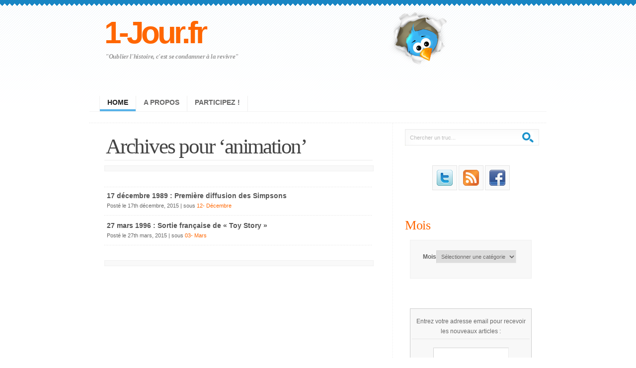

--- FILE ---
content_type: text/html; charset=UTF-8
request_url: https://www.1-jour.fr/tag/animation/
body_size: 8776
content:
<!DOCTYPE html PUBLIC "-//W3C//DTD XHTML 1.0 Strict//EN" "http://www.w3.org/TR/xhtml1/DTD/xhtml1-strict.dtd">

<html xmlns="http://www.w3.org/1999/xhtml" xml:lang="en" lang="fr">

<head>



<meta http-equiv="content-type" content="application/xhtml+xml; charset=UTF-8" />

<link rel="stylesheet" type="text/css" media="screen" href="https://www.1-jour.fr/wp-content/themes/freshpick/screen.css" />

<link rel="alternate" type="application/rss+xml" title="1-Jour.fr RSS Feed" href="https://www.1-jour.fr/feed/" />
<link rel="alternate" type="application/atom+xml" title="1-Jour.fr Atom Feed" href="https://www.1-jour.fr/feed/atom/" />
<link rel="pingback" href="https://www.1-jour.fr/xmlrpc.php" />



		<!-- All in One SEO 4.0.18 -->
		<title>animation | 1-Jour.fr</title>
		<meta name="keywords" content="simpson,fox,matt groening,noël mortel,17 décembre,1989" />
		<link rel="canonical" href="https://www.1-jour.fr/tag/animation/" />
		<meta name="google" content="nositelinkssearchbox" />
		<script type="application/ld+json" class="aioseo-schema">
			{"@context":"https:\/\/schema.org","@graph":[{"@type":"WebSite","@id":"https:\/\/www.1-jour.fr\/#website","url":"https:\/\/www.1-jour.fr\/","name":"1-Jour.fr","description":"\"Oublier l'histoire, c'est se condamner \u00e0 la revivre\"","publisher":{"@id":"https:\/\/www.1-jour.fr\/#organization"}},{"@type":"Organization","@id":"https:\/\/www.1-jour.fr\/#organization","name":"1-Jour.fr","url":"https:\/\/www.1-jour.fr\/"},{"@type":"BreadcrumbList","@id":"https:\/\/www.1-jour.fr\/tag\/animation\/#breadcrumblist","itemListElement":[{"@type":"ListItem","@id":"https:\/\/www.1-jour.fr\/#listItem","position":"1","item":{"@id":"https:\/\/www.1-jour.fr\/#item","name":"Accueil","description":"l\\'histoire au jour le jour....","url":"https:\/\/www.1-jour.fr\/"},"nextItem":"https:\/\/www.1-jour.fr\/tag\/animation\/#listItem"},{"@type":"ListItem","@id":"https:\/\/www.1-jour.fr\/tag\/animation\/#listItem","position":"2","item":{"@id":"https:\/\/www.1-jour.fr\/tag\/animation\/#item","name":"animation","url":"https:\/\/www.1-jour.fr\/tag\/animation\/"},"previousItem":"https:\/\/www.1-jour.fr\/#listItem"}]},{"@type":"CollectionPage","@id":"https:\/\/www.1-jour.fr\/tag\/animation\/#collectionpage","url":"https:\/\/www.1-jour.fr\/tag\/animation\/","name":"animation | 1-Jour.fr","inLanguage":"fr-FR","isPartOf":{"@id":"https:\/\/www.1-jour.fr\/#website"},"breadcrumb":{"@id":"https:\/\/www.1-jour.fr\/tag\/animation\/#breadcrumblist"}}]}
		</script>
		<!-- All in One SEO -->

<link rel='dns-prefetch' href='//s.w.org' />
<link rel="alternate" type="application/rss+xml" title="1-Jour.fr &raquo; Flux de l’étiquette animation" href="https://www.1-jour.fr/tag/animation/feed/" />
		<script type="text/javascript">
			window._wpemojiSettings = {"baseUrl":"https:\/\/s.w.org\/images\/core\/emoji\/13.0.1\/72x72\/","ext":".png","svgUrl":"https:\/\/s.w.org\/images\/core\/emoji\/13.0.1\/svg\/","svgExt":".svg","source":{"concatemoji":"https:\/\/www.1-jour.fr\/wp-includes\/js\/wp-emoji-release.min.js?ver=5.6.16"}};
			!function(e,a,t){var n,r,o,i=a.createElement("canvas"),p=i.getContext&&i.getContext("2d");function s(e,t){var a=String.fromCharCode;p.clearRect(0,0,i.width,i.height),p.fillText(a.apply(this,e),0,0);e=i.toDataURL();return p.clearRect(0,0,i.width,i.height),p.fillText(a.apply(this,t),0,0),e===i.toDataURL()}function c(e){var t=a.createElement("script");t.src=e,t.defer=t.type="text/javascript",a.getElementsByTagName("head")[0].appendChild(t)}for(o=Array("flag","emoji"),t.supports={everything:!0,everythingExceptFlag:!0},r=0;r<o.length;r++)t.supports[o[r]]=function(e){if(!p||!p.fillText)return!1;switch(p.textBaseline="top",p.font="600 32px Arial",e){case"flag":return s([127987,65039,8205,9895,65039],[127987,65039,8203,9895,65039])?!1:!s([55356,56826,55356,56819],[55356,56826,8203,55356,56819])&&!s([55356,57332,56128,56423,56128,56418,56128,56421,56128,56430,56128,56423,56128,56447],[55356,57332,8203,56128,56423,8203,56128,56418,8203,56128,56421,8203,56128,56430,8203,56128,56423,8203,56128,56447]);case"emoji":return!s([55357,56424,8205,55356,57212],[55357,56424,8203,55356,57212])}return!1}(o[r]),t.supports.everything=t.supports.everything&&t.supports[o[r]],"flag"!==o[r]&&(t.supports.everythingExceptFlag=t.supports.everythingExceptFlag&&t.supports[o[r]]);t.supports.everythingExceptFlag=t.supports.everythingExceptFlag&&!t.supports.flag,t.DOMReady=!1,t.readyCallback=function(){t.DOMReady=!0},t.supports.everything||(n=function(){t.readyCallback()},a.addEventListener?(a.addEventListener("DOMContentLoaded",n,!1),e.addEventListener("load",n,!1)):(e.attachEvent("onload",n),a.attachEvent("onreadystatechange",function(){"complete"===a.readyState&&t.readyCallback()})),(n=t.source||{}).concatemoji?c(n.concatemoji):n.wpemoji&&n.twemoji&&(c(n.twemoji),c(n.wpemoji)))}(window,document,window._wpemojiSettings);
		</script>
		<style type="text/css">
img.wp-smiley,
img.emoji {
	display: inline !important;
	border: none !important;
	box-shadow: none !important;
	height: 1em !important;
	width: 1em !important;
	margin: 0 .07em !important;
	vertical-align: -0.1em !important;
	background: none !important;
	padding: 0 !important;
}
</style>
	<link rel='stylesheet' id='wp-block-library-css'  href='https://www.1-jour.fr/wp-includes/css/dist/block-library/style.min.css?ver=5.6.16' type='text/css' media='all' />
<link rel="https://api.w.org/" href="https://www.1-jour.fr/wp-json/" /><link rel="alternate" type="application/json" href="https://www.1-jour.fr/wp-json/wp/v2/tags/113" /><link rel="EditURI" type="application/rsd+xml" title="RSD" href="https://www.1-jour.fr/xmlrpc.php?rsd" />
<link rel="wlwmanifest" type="application/wlwmanifest+xml" href="https://www.1-jour.fr/wp-includes/wlwmanifest.xml" /> 
<meta name="generator" content="WordPress 5.6.16" />
<script type="text/javascript">
	var tabgarb_single = 0;					
	var tabgarb_speed = "fast";
	var tabgarb_ajax = 0;
	function tabgarb_load(t,func) {
	if(jQuery(t).find("a").hasClass("link")) { //Skip Link Tab
		return ;
	}			
	if(jQuery(t).find("a").find("#tabgarb_loader").length > 0) {
		return false;
	}
	var tab_id = jQuery(t).find("a").data("tab");
	var tab_name = jQuery(t).find("a").text();
	tabgarb_pid = jQuery(t).parent().data("pid"); //postID from tab UL
	tabgarb_container = jQuery("#tabgarb_container_"+tabgarb_pid);	
	if(jQuery("#tabgarb-"+tab_id+"_"+tabgarb_pid).length == 0) {
		jQuery(t).find("a").prepend("<img src=\"http://www.1-jour.fr/wp-content/plugins/tabgarb/Transparent.gif\" id=\"tabgarb_loader\" align=\"absmiddle\"/> ");
		jQuery.post("?",{tabgarb_tab:tab_id,tabgarb_tabname:tab_name,pid:tabgarb_pid}, function(d) {
		  $ = jQuery;
		  $(tabgarb_container).find(".tabgarb-tab").first().after('<'+'div class="tabgarb-tab" id="tabgarb-'+tab_id+'_'+tabgarb_pid+'">');
		  $("#tabgarb-"+tab_id+"_"+tabgarb_pid).html(d);
		  setTimeout(function() {  $("#tabgarb_loader").remove(); func(t); },500);
		});
	} else {
	func(t);
	}
	}
	//TabGarb URL PARSE
	function tabgarb_URLParams(e){var t=e;if(t==="")return{};var n={};var r=t.replace(/\+/g," ").split("&");for(var i=0;i<r.length;i++){var s=r[i].split("=");var o=decodeURIComponent(s[0]);var u=decodeURIComponent(s[1]);if(!(o in n)){n[o]=[]}n[o].push(s.length===2?u:null)}return n}
	//TabGarb HASH Tab Changer
	function tabgarb_hash_tab_changer() {
		if(window.location.hash) {
	 	var hash_value = window.location.hash.replace("#", "");
		var params = tabgarb_URLParams(hash_value);
		var tabID = params["tabgarb"][0];
		if(tabID == "") { return; } //noting to do
		//lets find tab and active it
		jQuery("#tabgarb").find("a").each(function() {
			if(jQuery(this).attr("data-tab") == tabID) {
				jQuery(this).click(); //active it.
			}
		}); //jQuery("#tabgarb").find("a")...
		}
	}	
	jQuery("document").ready(function() {
	setTimeout(function() { //Load Current Hash Location Tab
		tabgarb_hash_tab_changer();
	},200);	
	if(tabgarb_single != 1) {
	//	if(jQuery.browser.msie) {
			 jQuery("#tabgarb li").each(function() {
			 	jQuery(this).find("a").first().attr("href","javascript:;");
		});
	//	}
	} 	
	});
</script></head>

<body>

<!-- wrap starts here -->
<div id="wrap">

	<!--header -->
	<div id="header">			
				
		<h1 id="logo-text"><a href="http://www.1-jour.fr/">1-Jour.fr</a></h1>		
		<p id="slogan">&quot;Oublier l&#039;histoire, c&#039;est se condamner à la revivre&quot;</p>	
		
		<div  id="nav">
			<ul>
				<li id="first"  class="current_page_item"><a href="http://www.1-jour.fr/">Home</a></li>
				<li class="page_item page-item-18 page_item_has_children"><a href="https://www.1-jour.fr/a-propos/">A propos</a></li>
<li class="page_item page-item-9536"><a href="https://www.1-jour.fr/participez/">Participez !</a></li>
	
			</ul>		
		</div>	
		
		<div id="header-image"></div>

						
	<!--header ends-->					
	</div>

	<!-- content -->
	<div id="content-outer" class="clear"><div id="content-wrap">
	
		<div id="content">
		
			<div id="left">

		
 	   	  		<h2>Archives pour &#8216;animation&#8217;</h2>
 	  
		<div class="page-navigation clear">
			<div class="float-left"></div>
			<div class="float-right"></div>
		</div>
<center><script type="text/javascript"><!--
google_ad_client = "ca-pub-5920010202493451";
/* archive1jour-text */
google_ad_slot = "4298101494";
google_ad_width = 468;
google_ad_height = 60;
//-->
</script>
<script type="text/javascript"
src="http://pagead2.googlesyndication.com/pagead/show_ads.js">
</script></center>
<ul class="archive">

		
<li>
<div class="post-title"><strong><a href="https://www.1-jour.fr/17-decembre-1989-premiere-diffusion-des-simpsons/" rel="bookmark" title="Permanent Link to 17 décembre 1989 : Première diffusion des Simpsons">17 décembre 1989 : Première diffusion des Simpsons</a></strong></div>
<div class="post-details">Posté le 17th décembre, 2015 | sous <a href="https://www.1-jour.fr/category/decembre/" rel="category tag">12- Décembre</a></div>
</li>
		
		
<li>
<div class="post-title"><strong><a href="https://www.1-jour.fr/27-mars-1996-sortie-francaise-de-toy-story/" rel="bookmark" title="Permanent Link to 27 mars 1996 : Sortie française de « Toy Story »">27 mars 1996 : Sortie française de « Toy Story »</a></strong></div>
<div class="post-details">Posté le 27th mars, 2015 | sous <a href="https://www.1-jour.fr/category/mars/" rel="category tag">03- Mars</a></div>
</li>
		
		</ul>
<center><script type="text/javascript"><!--
google_ad_client = "ca-pub-5920010202493451";
/* archive1jour-text */
google_ad_slot = "4298101494";
google_ad_width = 468;
google_ad_height = 60;
//-->
</script>
<script type="text/javascript"
src="http://pagead2.googlesyndication.com/pagead/show_ads.js">
</script></center>
		<div class="page-navigation clear">
			<div class="float-left"></div>
			<div class="float-right"></div>
		</div>

				
			</div>
		
			<div id="right">
<div class="sidemenu"><form id="quick-search" action="https://www.1-jour.fr/" method="get" >
					<p>
					<label for="qsearch">Search:</label>
					<input class="tbox" id="qsearch" type="text" name="s" value="Chercher un truc..." onfocus="if (this.value == 'type and hit enter...') {this.value = '';}" onblur="if (this.value == '') {this.value = 'type and hit enter...';}" title="Start typing and hit ENTER" />
					<input class="btn" alt="Search" type="image" title="Search" src="https://www.1-jour.fr/wp-content/themes/freshpick/images/search.gif" />
					</p>
				</form></div><div class="sidemenu">			<div class="textwidget">
<br/>
<center><script type="text/javascript"><!--
google_ad_client = "ca-pub-5920010202493451";
/* sidebar-1jourt */
google_ad_slot = "8273085173";
google_ad_width = 250;
google_ad_height = 250;
//-->
</script>
<script type="text/javascript"
src="http://pagead2.googlesyndication.com/pagead/show_ads.js">
</script></center></div>
		</div><div class="sidemenu">			<div class="textwidget"><br/>
<center><a href="https://twitter.com/#!/1jour" target="_blank" rel="noopener"><img alt="twitter" src="http://www.1-jour.fr/wp-content/uploads/2011/08/twitter.png" title="1-jour sur Twitter" class="alignnone" width="32" height="32" /></a>  <a href="http://feeds.feedburner.com/1-jour" target="_blank" rel="noopener"><img alt="" src="http://www.1-jour.fr/wp-content/uploads/2011/08/feed-icon_orange-32px.png" title="Flux Rss" class="alignnone" width="32" height="32" /></a> <a href="http://www.facebook.com/UnJour" target="_blank" rel="noopener"><img alt="Fan page Facebook" src="http://www.1-jour.fr/wp-content/uploads/2011/09/facebook.png" title="Fan page Facebook" class="alignnone" width="32" height="32" />  <br/><br/>
</div>
		</div><div class="sidemenu"><h3>Mois</h3><form action="https://www.1-jour.fr" method="get"><label class="screen-reader-text" for="cat">Mois</label><select  name='cat' id='cat' class='postform' >
	<option value='-1'>Sélectionner une catégorie</option>
	<option class="level-0" value="82">01- Janvier&nbsp;&nbsp;(166)</option>
	<option class="level-0" value="95">02- Février&nbsp;&nbsp;(142)</option>
	<option class="level-0" value="106">03- Mars&nbsp;&nbsp;(152)</option>
	<option class="level-0" value="116">04- Avril&nbsp;&nbsp;(108)</option>
	<option class="level-0" value="44">05- Mai&nbsp;&nbsp;(133)</option>
	<option class="level-0" value="137">06- Juin&nbsp;&nbsp;(98)</option>
	<option class="level-0" value="145">07- Juillet&nbsp;&nbsp;(72)</option>
	<option class="level-0" value="47">08- Août&nbsp;&nbsp;(64)</option>
	<option class="level-0" value="39">09- Septembre&nbsp;&nbsp;(145)</option>
	<option class="level-0" value="48">10- Octobre&nbsp;&nbsp;(158)</option>
	<option class="level-0" value="53">11- Novembre&nbsp;&nbsp;(183)</option>
	<option class="level-0" value="67">12- Décembre&nbsp;&nbsp;(158)</option>
	<option class="level-0" value="1">Non classé&nbsp;&nbsp;(2)</option>
</select>
</form>
<script type="text/javascript">
/* <![CDATA[ */
(function() {
	var dropdown = document.getElementById( "cat" );
	function onCatChange() {
		if ( dropdown.options[ dropdown.selectedIndex ].value > 0 ) {
			dropdown.parentNode.submit();
		}
	}
	dropdown.onchange = onCatChange;
})();
/* ]]> */
</script>

			</div><div class="sidemenu">			<div class="textwidget"><br/><br/>
<form style="border:1px solid #ccc;padding:3px;text-align:center;" action="http://feedburner.google.com/fb/a/mailverify" method="post" target="popupwindow" onsubmit="window.open('http://feedburner.google.com/fb/a/mailverify?uri=1-jour', 'popupwindow', 'scrollbars=yes,width=550,height=520');return true"><p>Entrez votre adresse email pour recevoir les nouveaux articles :</p><p><input type="text" style="width:140px" name="email"/></p><input type="hidden" value="1-jour" name="uri"/><input type="hidden" name="loc" value="fr_FR"/><input type="submit" value="Subscribe" /><p>Delivered by <a href="http://feedburner.google.com" target="_blank" rel="noopener">FeedBurner</a> (no spam)</p></form>
<br/>
<br/>

</div>
		</div>				
					
			</div>	</div>
	<!-- content end -->	
	</div></div>
		
	<!-- footer starts here -->	
	<div id="footer-outer" class="clear"><div id="footer-wrap">
	
		<div class="col-a">
<h3>Mots clés</h3><div class="tagcloud"><a href="https://www.1-jour.fr/tag/allemagne/" class="tag-cloud-link tag-link-105 tag-link-position-1" style="font-size: 12.2pt;" aria-label="allemagne (54 éléments)">allemagne</a>
<a href="https://www.1-jour.fr/tag/angleterre/" class="tag-cloud-link tag-link-12 tag-link-position-2" style="font-size: 13.6pt;" aria-label="Angleterre (69 éléments)">Angleterre</a>
<a href="https://www.1-jour.fr/tag/art/" class="tag-cloud-link tag-link-4 tag-link-position-3" style="font-size: 22pt;" aria-label="Art (326 éléments)">Art</a>
<a href="https://www.1-jour.fr/tag/automobile/" class="tag-cloud-link tag-link-24 tag-link-position-4" style="font-size: 9.5272727272727pt;" aria-label="automobile (33 éléments)">automobile</a>
<a href="https://www.1-jour.fr/tag/aviation/" class="tag-cloud-link tag-link-16 tag-link-position-5" style="font-size: 10.545454545455pt;" aria-label="Aviation (40 éléments)">Aviation</a>
<a href="https://www.1-jour.fr/tag/bd/" class="tag-cloud-link tag-link-28 tag-link-position-6" style="font-size: 9.4pt;" aria-label="BD (32 éléments)">BD</a>
<a href="https://www.1-jour.fr/tag/cinema/" class="tag-cloud-link tag-link-19 tag-link-position-7" style="font-size: 16.527272727273pt;" aria-label="cinéma (119 éléments)">cinéma</a>
<a href="https://www.1-jour.fr/tag/commerce/" class="tag-cloud-link tag-link-68 tag-link-position-8" style="font-size: 11.818181818182pt;" aria-label="commerce (50 éléments)">commerce</a>
<a href="https://www.1-jour.fr/tag/communication/" class="tag-cloud-link tag-link-30 tag-link-position-9" style="font-size: 8.6363636363636pt;" aria-label="communication (28 éléments)">communication</a>
<a href="https://www.1-jour.fr/tag/crime/" class="tag-cloud-link tag-link-63 tag-link-position-10" style="font-size: 13.345454545455pt;" aria-label="crime (66 éléments)">crime</a>
<a href="https://www.1-jour.fr/tag/creation/" class="tag-cloud-link tag-link-131 tag-link-position-11" style="font-size: 9.0181818181818pt;" aria-label="création (30 éléments)">création</a>
<a href="https://www.1-jour.fr/tag/decouverte/" class="tag-cloud-link tag-link-38 tag-link-position-12" style="font-size: 12.836363636364pt;" aria-label="découverte (60 éléments)">découverte</a>
<a href="https://www.1-jour.fr/tag/deces/" class="tag-cloud-link tag-link-45 tag-link-position-13" style="font-size: 21.363636363636pt;" aria-label="décès (289 éléments)">décès</a>
<a href="https://www.1-jour.fr/tag/espace/" class="tag-cloud-link tag-link-54 tag-link-position-14" style="font-size: 9.4pt;" aria-label="espace (32 éléments)">espace</a>
<a href="https://www.1-jour.fr/tag/france/" class="tag-cloud-link tag-link-21 tag-link-position-15" style="font-size: 21.490909090909pt;" aria-label="france (295 éléments)">france</a>
<a href="https://www.1-jour.fr/tag/guerre/" class="tag-cloud-link tag-link-32 tag-link-position-16" style="font-size: 16.145454545455pt;" aria-label="Guerre (111 éléments)">Guerre</a>
<a href="https://www.1-jour.fr/tag/informatique/" class="tag-cloud-link tag-link-23 tag-link-position-17" style="font-size: 12.836363636364pt;" aria-label="informatique (61 éléments)">informatique</a>
<a href="https://www.1-jour.fr/tag/international/" class="tag-cloud-link tag-link-22 tag-link-position-18" style="font-size: 11.309090909091pt;" aria-label="international (46 éléments)">international</a>
<a href="https://www.1-jour.fr/tag/internet/" class="tag-cloud-link tag-link-83 tag-link-position-19" style="font-size: 9.2727272727273pt;" aria-label="internet (31 éléments)">internet</a>
<a href="https://www.1-jour.fr/tag/inventions/" class="tag-cloud-link tag-link-51 tag-link-position-20" style="font-size: 15.254545454545pt;" aria-label="inventions (94 éléments)">inventions</a>
<a href="https://www.1-jour.fr/tag/justice/" class="tag-cloud-link tag-link-37 tag-link-position-21" style="font-size: 13.727272727273pt;" aria-label="Justice (71 éléments)">Justice</a>
<a href="https://www.1-jour.fr/tag/litterature/" class="tag-cloud-link tag-link-20 tag-link-position-22" style="font-size: 18.054545454545pt;" aria-label="littérature (157 éléments)">littérature</a>
<a href="https://www.1-jour.fr/tag/loi/" class="tag-cloud-link tag-link-46 tag-link-position-23" style="font-size: 14.490909090909pt;" aria-label="loi (82 éléments)">loi</a>
<a href="https://www.1-jour.fr/tag/militaire/" class="tag-cloud-link tag-link-40 tag-link-position-24" style="font-size: 11.436363636364pt;" aria-label="militaire (47 éléments)">militaire</a>
<a href="https://www.1-jour.fr/tag/musique/" class="tag-cloud-link tag-link-11 tag-link-position-25" style="font-size: 17.163636363636pt;" aria-label="Musique (133 éléments)">Musique</a>
<a href="https://www.1-jour.fr/tag/medecine/" class="tag-cloud-link tag-link-18 tag-link-position-26" style="font-size: 11.690909090909pt;" aria-label="médecine (49 éléments)">médecine</a>
<a href="https://www.1-jour.fr/tag/medias/" class="tag-cloud-link tag-link-29 tag-link-position-27" style="font-size: 13.090909090909pt;" aria-label="Médias (63 éléments)">Médias</a>
<a href="https://www.1-jour.fr/tag/naissance/" class="tag-cloud-link tag-link-134 tag-link-position-28" style="font-size: 20.218181818182pt;" aria-label="naissance (235 éléments)">naissance</a>
<a href="https://www.1-jour.fr/tag/nature/" class="tag-cloud-link tag-link-42 tag-link-position-29" style="font-size: 8.2545454545455pt;" aria-label="nature (26 éléments)">nature</a>
<a href="https://www.1-jour.fr/tag/navigation/" class="tag-cloud-link tag-link-62 tag-link-position-30" style="font-size: 9.4pt;" aria-label="navigation (32 éléments)">navigation</a>
<a href="https://www.1-jour.fr/tag/nazi/" class="tag-cloud-link tag-link-86 tag-link-position-31" style="font-size: 10.290909090909pt;" aria-label="nazi (38 éléments)">nazi</a>
<a href="https://www.1-jour.fr/tag/nucleaire/" class="tag-cloud-link tag-link-33 tag-link-position-32" style="font-size: 8pt;" aria-label="Nucléaire (25 éléments)">Nucléaire</a>
<a href="https://www.1-jour.fr/tag/paris/" class="tag-cloud-link tag-link-7 tag-link-position-33" style="font-size: 14.109090909091pt;" aria-label="Paris (77 éléments)">Paris</a>
<a href="https://www.1-jour.fr/tag/peinture/" class="tag-cloud-link tag-link-76 tag-link-position-34" style="font-size: 8.5090909090909pt;" aria-label="peinture (27 éléments)">peinture</a>
<a href="https://www.1-jour.fr/tag/politique/" class="tag-cloud-link tag-link-6 tag-link-position-35" style="font-size: 18.818181818182pt;" aria-label="politique (183 éléments)">politique</a>
<a href="https://www.1-jour.fr/tag/presse/" class="tag-cloud-link tag-link-43 tag-link-position-36" style="font-size: 14.236363636364pt;" aria-label="presse (79 éléments)">presse</a>
<a href="https://www.1-jour.fr/tag/religion/" class="tag-cloud-link tag-link-52 tag-link-position-37" style="font-size: 11.309090909091pt;" aria-label="religion (46 éléments)">religion</a>
<a href="https://www.1-jour.fr/tag/rock/" class="tag-cloud-link tag-link-58 tag-link-position-38" style="font-size: 9.9090909090909pt;" aria-label="rock (35 éléments)">rock</a>
<a href="https://www.1-jour.fr/tag/revolution/" class="tag-cloud-link tag-link-35 tag-link-position-39" style="font-size: 11.818181818182pt;" aria-label="révolution (50 éléments)">révolution</a>
<a href="https://www.1-jour.fr/tag/science/" class="tag-cloud-link tag-link-5 tag-link-position-40" style="font-size: 17.927272727273pt;" aria-label="Science (154 éléments)">Science</a>
<a href="https://www.1-jour.fr/tag/spectacle/" class="tag-cloud-link tag-link-49 tag-link-position-41" style="font-size: 13.218181818182pt;" aria-label="spectacle (65 éléments)">spectacle</a>
<a href="https://www.1-jour.fr/tag/sport/" class="tag-cloud-link tag-link-17 tag-link-position-42" style="font-size: 10.418181818182pt;" aria-label="sport (39 éléments)">sport</a>
<a href="https://www.1-jour.fr/tag/transport/" class="tag-cloud-link tag-link-34 tag-link-position-43" style="font-size: 14.236363636364pt;" aria-label="Transport (79 éléments)">Transport</a>
<a href="https://www.1-jour.fr/tag/television/" class="tag-cloud-link tag-link-81 tag-link-position-44" style="font-size: 9.4pt;" aria-label="télévision (32 éléments)">télévision</a>
<a href="https://www.1-jour.fr/tag/usa/" class="tag-cloud-link tag-link-13 tag-link-position-45" style="font-size: 18.436363636364pt;" aria-label="usa (169 éléments)">usa</a></div>
			
		</div>
		
		<div class="col-a">
	<h3>Calendrier</h3><div id="calendar_wrap" class="calendar_wrap"><table id="wp-calendar" class="wp-calendar-table">
	<caption>janvier 2026</caption>
	<thead>
	<tr>
		<th scope="col" title="lundi">L</th>
		<th scope="col" title="mardi">M</th>
		<th scope="col" title="mercredi">M</th>
		<th scope="col" title="jeudi">J</th>
		<th scope="col" title="vendredi">V</th>
		<th scope="col" title="samedi">S</th>
		<th scope="col" title="dimanche">D</th>
	</tr>
	</thead>
	<tbody>
	<tr>
		<td colspan="3" class="pad">&nbsp;</td><td>1</td><td>2</td><td>3</td><td>4</td>
	</tr>
	<tr>
		<td>5</td><td>6</td><td>7</td><td>8</td><td>9</td><td>10</td><td>11</td>
	</tr>
	<tr>
		<td>12</td><td>13</td><td>14</td><td>15</td><td>16</td><td>17</td><td>18</td>
	</tr>
	<tr>
		<td>19</td><td>20</td><td id="today">21</td><td>22</td><td>23</td><td>24</td><td>25</td>
	</tr>
	<tr>
		<td>26</td><td>27</td><td>28</td><td>29</td><td>30</td><td>31</td>
		<td class="pad" colspan="1">&nbsp;</td>
	</tr>
	</tbody>
	</table><nav aria-label="Mois précédents et suivants" class="wp-calendar-nav">
		<span class="wp-calendar-nav-prev"><a href="https://www.1-jour.fr/2020/03/">&laquo; Mar</a></span>
		<span class="pad">&nbsp;</span>
		<span class="wp-calendar-nav-next">&nbsp;</span>
	</nav></div>		
		</div>		
	
		<div class="col-b">
		<h3>A propos :</h3>			<div class="textwidget"><br/>
<strong>1Jour</strong>, à l’origine, est un compte Twitter (@1jour) relatant quotidiennement, un évènement historique s’étant passé le même jour..<br/><br/>

Le compte Twitter a eu 10 ans cette année.<br/>
Je me suis pris au jeu……<br/>
Ce site garde l’optique de Twitter avec de courts articles quotidiens (Mais + de 140 caractères).
<br/><br/>
Vous pouvez suivre <span style="color: #ff6600;"><strong>1Jour</strong></span> sur <a title="1Jour sur Twitter" href="http://twitter.com/1jour" target="_blank" rel="noopener"><strong>Twitter</strong></a> ou <a title="1Jour fan page sur Facebook" href="http://www.facebook.com/UnJour" target="_blank" rel="noopener"><strong>facebook</strong></a> .
Ou via les <a title="Flux rss des articles" href="http://feeds.feedburner.com/1-jour" target="_blank" rel="noopener"><strong>flux Rss</strong></a> ou par <a title="Recevez les articles sur votre messagerie mail" href="http://feedburner.google.com/fb/a/mailverify?uri=1-jour&amp;loc=en_US" target="_blank" rel="noopener"><strong>email</strong></a>
<br/><br/><br/>
<center><a rel="license noopener" title="License du site : Attribution - Pas d’Utilisation Commerciale - Partage dans les Mêmes Conditions" href="http://creativecommons.org/licenses/by-nc-sa/3.0/deed.fr" target="_blank"><img alt="Licence Creative Commons" style="border-width:0" src="http://i.creativecommons.org/l/by-nc-sa/3.0/88x31.png" /></a></center>
</div>
				
		</div>		
	
	<!-- footer ends -->		
	</div></div>
	
	<!-- footer-bottom starts -->		
	<div id="footer-bottom">
		<div class="bottom-left">
			<p>
			2010 / 2026 <strong>1-Jour.fr -- par <a href="http://www.lepaille.fr" target="_blank">Paille</a></strong>&nbsp; &nbsp; &nbsp;<br/>
				                                       ☢ Site réalisé avec des <a href="https://fr.wikipedia.org/wiki/Portail:Logiciels_libres" title="liberté d’exécuter, de copier, de distribuer, d’étudier et de modifier un logiciel"><strong>logiciels libres</strong> : <a href="http://www.gimp.org/" title="GNU Image Manipulation Program" >Gimp</a> // <a href="https://fr.wikipedia.org/wiki/Vim" title="logiciel de manipulation de fichiers texte">Vim</a> et <a href="https://fr.wordpress.org/" title="wordpress.org" target="_blank">WordPress</a> ☢
			
				
			</p>
		</div>
	
		<div class="bottom-right">
			<p>		
					|			
				<a href="http://www.1-jour.fr/">Accueil</a> |
	
				<a title="Pour Suivre 1-Jour" href="https://www.1-jour.fr/feed/">Flux RSS</a>								
			</p>
		</div>
	<!-- footer-bottom ends -->		
	</div>
	
<!-- wrap ends here -->
</div>
<script type='text/javascript' src='https://www.1-jour.fr/wp-includes/js/wp-embed.min.js?ver=5.6.16' id='wp-embed-js'></script>

</body>
</html>